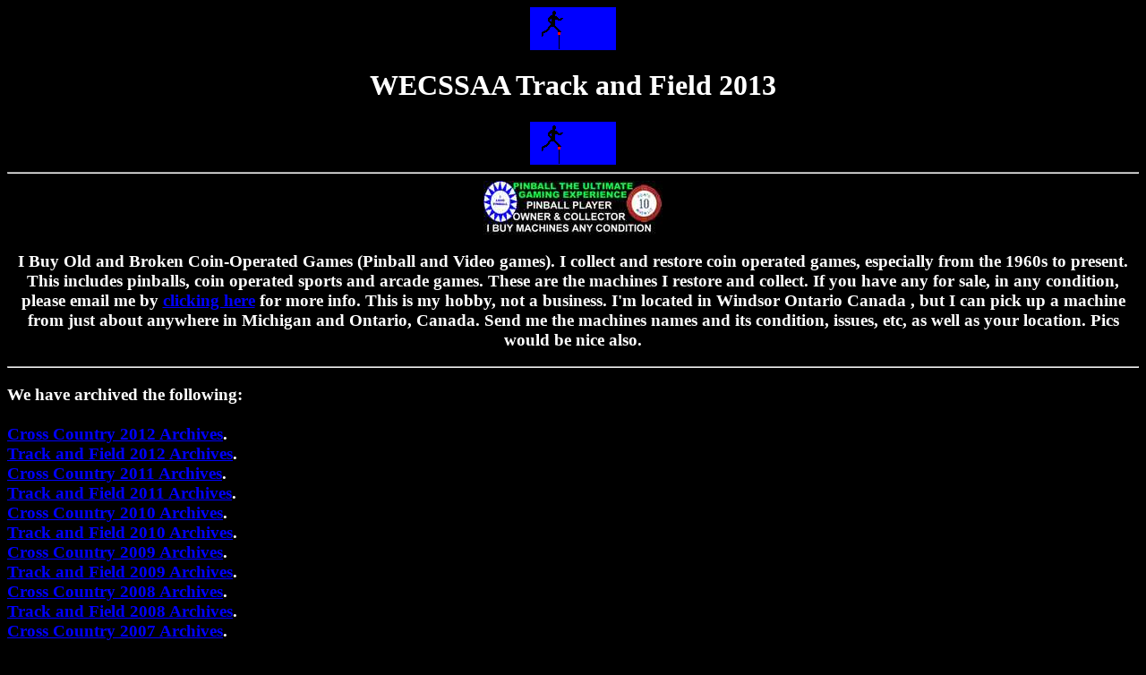

--- FILE ---
content_type: text/html
request_url: http://sh.triton.net/trackarchive2013.htm
body_size: 37502
content:
<HTML><HEAD>
<meta name="classification" content="WECSSAA Track and Field, SWOSSAA Track and Field, OFSAA Track and Field, records, Kennedy, cross country">
   <meta name="keywords" content="track, field, all comers, meets, results, records, Kennedy, relays">
   <meta name="description" content="WECSSAA's track and field & cross country site">
<TITLE>WECSSAA Track & Field</TITLE>
</HEAD>

   
   

<BODY BGCOLOR="#000000" LINK="#000000" VLINK="#000000" ALINK="#FF0033" TEXT="#FFFFFF">
<CENTER><IMG SRC=steeplechase.gif> <H1> WECSSAA Track and Field 2013</H1><IMG SRC=steeplechase.gif>
</CENTER>
<HR>
<CENTER><IMG SRC=bumpersticker.jpg><BR> <H3> 
I Buy Old and Broken Coin-Operated Games (Pinball and Video games).
I collect and restore coin operated games, especially from the 1960s to present. This includes pinballs, coin operated sports and arcade games. These are the machines I restore and collect. 
If you have any for sale, in any condition, please email me by <a href="mailto:shnidei@cogeco.ca?subject=from sh.triton.net"><b><font color=blue>clicking here</font></b></a> for more info. This is my hobby, not a business.
 I'm located in Windsor Ontario Canada , but I can pick up a machine from just about anywhere in Michigan and Ontario, Canada.  Send me the machines names and its 
condition, issues, etc, as well as your location.  Pics would be nice also. 


 </H1></center>

<HR><H3>
We have archived the following:<BR><BR>
<A HREF="crossarchive2012.htm"  ><font color=blue>Cross Country 2012 Archives</font></A>.<BR>
<A HREF="trackarchive2012.htm"  ><font color=blue>Track and Field 2012 Archives</font></A>.<BR>
<A HREF="crossarchive2011.htm"  ><font color=blue>Cross Country 2011 Archives</font></A>.<BR>
<A HREF="trackarchive2011.htm"  ><font color=blue>Track and Field 2011 Archives</font></A>.<BR>
<A HREF="crossarchive2010.htm"  ><font color=blue>Cross Country 2010 Archives</font></A>.<BR>
<A HREF="trackarchive2010.htm"  ><font color=blue>Track and Field 2010 Archives</font></A>.<BR>
<A HREF="crossarchive2009.htm"  ><font color=blue>Cross Country 2009 Archives</font></A>.<BR>
<A HREF="trackarchive2009.htm"  ><font color=blue>Track and Field 2009 Archives</font></A>.<BR>
<A HREF="crossarchive2008.htm"  ><font color=blue>Cross Country 2008 Archives</font></A>.<BR>
<A HREF="trackarchive2008.htm"  ><font color=blue>Track and Field 2008 Archives</font></A>.<BR>
<A HREF="crossarchive2007.htm"  ><font color=blue>Cross Country 2007 Archives</font></A>.<BR>
<A HREF="trackarchive2007.htm"  ><font color=blue>Track and Field 2007 Archives</font></A>.<BR>
<A HREF="crossarchive2006.htm"  ><font color=blue>Cross Country 2006 Archives</font></A>.<BR>
<A HREF="trackarchive2006.htm"  ><font color=blue>Track and Field 2006 Archives</font></A>.<BR>
<A HREF="crossarchive2005.htm"  ><font color=blue>Cross Country 2005 Archives</font></A>.<BR>

<A HREF="trackarchive2005.htm"  ><font color=blue>Track and Field 2005 Archives</font></A>.<BR>
<A HREF="crossarchive2004.htm"  ><font color=blue>Cross Country 2004 Archives</font></A>.<BR>
<A HREF="trackarchive2004.htm"  ><font color=blue>Track and Field 2004 Archives</font></A>.<BR>

  If you are a Kennedy Collegiate athlete and want information
from Coach Hnidei please click on the <A HREF="Kennedy/KCIindex2007.htm"  > <font color=blue>Kennedy Collegiate Information Page</font></A>. <P>
<HR>
If you have any results from Ontario High School meets, please send them or the location on the internet where they are posted to Coach Hnidei by 
<a href="mailto:shnidei@cogeco.ca?subject=from sh.triton.net"><b><font color=blue>clicking here</font></b></a> .

<HR>


<HR>


<HR><H1><CENTER>NEWS</CENTER></H1><P>
Sticky - For WECSSAA coaches.  Linda asked me to post the following files(which you can click on):<BR>
<A HREF="track2013/TMLiteinstructionsWecssaa13.rtf"  > <font color=blue>WECSSAA Entry Instructions</font></A><BR>
<A HREF="track2013/tfmm2013-05-14-MeetEvents-WECSSAA2013-001.zip"  > <font color=blue>WECSSAA zip file</font></A><BR>
<A HREF="track2013/WECSSAA School Codes 2013.pdf"  > <font color=blue> WECSSAA school codes</font></A><BR>
Thursday May 9 is the entry deadline.  Also if you need to down load Hy-Tek Lite, you can download it by <A HREF="http://hy-tekltd.com/Demos/TF_Team_Manager_Lite.exe"  > <font color=blue> clicking here</font></A> .<BR><BR>
June 4 - Live OFSAA results can be found by <A HREF="http://www.windsortiming.com/LiveResults/2013/OFSAA/"  > <font color=blue> clicking here</font></A><BR> 
June 4 - OFSAA heat sheets and performance lists can be found by <A HREF="http://www.ofsaa.on.ca/track-field/schedules-results"  > <font color=blue> clicking here</font></A> and scrolling down.<BR> 
June 3 - NEOAA results are posted below.<BR>
June 2 - South results are posted below.<BR>
May 31 - Complete NOSSA and Central Region is posted below.<BR>
May 30 - Day 1 of NOSSA posted below.<BR>
May 30 - Live results for East Region can be found by <A HREF="http://ottlliveresults.x10.mx/East_Regionals/"  > <font color=blue> clicking here</font></A><BR>
May 29 - Live results for West Region can be found by <A HREF="http://windsortiming.com/LiveResults/2013/Ofsaa_West/"  > <font color=blue> clicking here</font></A><BR>

May 28 - NEOAA results are at the bottom and the top 15 jumps are now updated.<BR>
May 27 - SWOSSAA results are now complete with Pole Vault.<BR>
May 27 - NSSSA,Pre-NSSSA, SDSSAA, GHAC Day 2 (I forgot to post them earlier) and ROPSSAA posted below.<BR>
May 24 - SOSSA Zone 2-3 preliminary, Metro Regional,COSSA,WOSSAA (both days now), SOSSA, EOSSAA, NCSSAA, York Region and GBSSA results are posted at the bottom.<BR>
May 24 - SWOSSAA individual scores by age group can be found by <A HREF="track2013/Individual Scores SWOSSAA.pdf"  > <font color=blue> clicking here</font></A><BR>
May 24 - SWOSSAA overall team scores can be found by <A HREF="track2013/Overall Team Points SWOSSAA.pdf"  > <font color=blue> clicking here</font></A><BR>
May 23 - NDA, SOSSA Zone 4, WOSSAA Day 1, GHAC Day 2, LGSSAA,CWOSSAA and Porcupine results are posted at the bottom.<BR>
May 22 - GHAC Day 1 and Huron-Perth results are posted at the bottom.<BR>
May 21 - Live SWOSSAA results can be found tomorrow by <A HREF="http://windsortiming.com/LiveResults/2013/SWOSSAA/"  > <font color=blue>clicking here.</font></A><BR> 
May 21 - LOSSA results posted below. <BR>
May 21 - OFSAA WEST Region coaches package can be found by <A HREF="track2013/OFSAA West Regional Track and Field 2013 Coaches Package.doc"  > <font color=blue>clicking here.</font></A><BR> 
May 20 - HWIAC results posted below. Top 15 jumps are now updated. Thanks Mr. Taylor<BR>
May 19 - SWOSSAA heat sheets can be found by <A HREF="track2013/Heat Sheets SWOSSAA.pdf"  > <font color=blue>clicking here.</font></A><BR>
May 19 - TVRA Tri County results are posted below.<BR>
May 18 - OFSAA West Schedule is now posted below.<BR>
May 17 - TVRA Central,KASSAA,NCSSAA West and Kawartha results are posted below.<BR>
May 16 - WECSSAA individual scores by age group can be found by <A HREF="track2013/Individual by division.pdf"  > <font color=blue> clicking here</font></A><BR>
May 16 - WECSSAA overall team scores can be found by <A HREF="track2013/Overall Team Scores.pdf"  > <font color=blue> clicking here</font></A><BR>
May 16 - WECSSAA team scores by division can be found by <A HREF="track2013/Division scorest.pdf"  > <font color=blue> clicking here</font></A><BR>
May 16 - West Regional records are now updated and posted below.<BR>
May 16 - Bay of Quinte,TVRA Central Day 1, Prescott-Russell, NCSSAA-East, TDSSAA South and TDSSAA West Regional posted below.<BR>
May 15 - LSSAA and Dwyer results are posted below.<BR>
May 14 - WCSSAA/District 8 and North Simcoe Zone results posted below.<BR>
May 14 - Provincal Top 15 jumps have been updated.  Thanks Mr. Taylor.<BR>
May 13 - CISAA Sr. results posted below.<BR>
May 12 - Live WECSSAA results can be found by  <A HREF="http://windsortiming.com/LiveResults/2013/WECSSAA/"  > <font color=blue> clicking here</font></A>when the meet starts.<BR>
May 12 - Nipissing Invitational posted below.<BR>
May 11 - The WECSSAA schedule for this year is now posted below.  The heat sheets can be found by <A HREF="track2013/Heat Sheets 2.pdf"  > <font color=blue> clicking here</font>. </A><BR> 
May 11 - BQ Invitational, Mark Graham Memorial, Durham Catholic, TDSSAA East Region, TDSSAA North Region, Black Fly relays and National Capital results at the bottom.<BR>
May 9 - Results from St. Patrick's Invitational, Bill Crothers Invitational, South Simcoe Zone, CDS Mini Meet, Campion Bears and Varsity Blues Classic Relays posted below.<BR>
May 8 - SWOSSAA records now updated below.<BR>
May 7- Top 15 for jumps has been updated below.  Thanks Mr. Taylor.<BR>
May 5 - Kettle Creek results are posted at the bottom.<BR>
May 4 - Hungerford-Kinsmen, Sacred Heart, University of Ottawa Invitational, Track Wars and Ray Lewis Relays results are posted at the bottom.<BR>
May 3 - A revised SWOSSAA schedule has been posted below.  Pole Vault was the only change.<BR>
May 2 - WECSSAA Allcomers #3 and Strathroy/Holy Cross posted.<BR>
May 1 - Pirate Relays posted at the bottom.<BR>
April 29 - Provincial Top 15 jumps posted below.  WECSSAA records updated below.<BR>
April 28-  Forest City Prep/Mustang Invitational and Rowland results posted below.<BR>
April 27 - Live results for the Lancer Prep meet at the University of Windsor can be found by <A HREF="http://www.windsortiming.com/LiveResults/2013/LancerPrep/" ><font color=blue>click here </font>  </A> <BR> 
April 27 - Royal City Invitational results posted below.<BR>
April 26 - Father Redmond, Benham Cup, Investors Group and Ottawa Dome Series #5 posted at the bottom.<BR>
April 25 - WECSSAA Allcomers #2 and York Region Indoor Championships posted below.<BR>
April 20 - SWOSSAA schedule now posted below.<BR>
April 19 - St. Clair Field Relays,Marcellinus Early Bird Meet, CISAA SR Indoor, Adam's Invitational and Ottawa Dome Series #1-4 posted at the bottom.<BR>
April 19 - WECSSAA Allcomers #1 is posted below.<BR>
April 17- For WECSSAA athletes, please look at the attached picture by clicking <A HREF="track2013/spike.rtf"  > <font color=blue>here</font></A>  to ensure that your athletes are wearing the proper spikes.  Officials will not let the athletes run if they have the wrong ones in as they will damage the mondo track.<BR> 
April 3 - York Indoor Meet results posted at the bottom.<BR>
April 3 - Switched over cross country to track.<BR>
April 3 - Lancer Prep meet entry information can be found below on the WECSSAA scheduled meets.</font> </A> <BR>


<HR>
<H1><CENTER>RECORDS </CENTER></H1><P>

Kennedy Relay Top 10:<A HREF="Kennedy Relays/top 10 after 2012 relays.xls" ><font color=blue>click here - up to date including 2012</font>  </A> <BR>
WECSSAA Records : <A HREF="records/WECSSAA Records as of 2012.pdf" ><font color=blue>click here -  including 2012 </font>  </A> <BR>
SWOSSAA Records: <A HREF="records/SWOSSAA Records2012.pdf" ><font color=blue>click here - including 2012</font>  </A> <BR>
OFSAA West Records: <A HREF="records/West Region Records as of 2012.pdf" ><font color=blue>click here - including 2012 </font>  </A> <BR>
OFSAA and Interscholastic Records : <A HREF="http://www.ofsaa.on.ca/sites/default/files/championship/user53/2012_-_ofsaa_canadian_interscholastic_records.pdf" ><font color=blue>click here - up to date including 2012</font>  </A> <BR>
<HR>
<H1><CENTER>RANKINGS </CENTER></H1><P>
Provincial Rankings<BR><BR>
Top Distance rankings are now posted.  <A HREF="http://can.milesplit.com/discussion/topics/108599" ><font color=blue>click here, Thanks Coach C</font>  </A> <BR>
Top Long Jump rankings are now posted.  <A HREF="2013 LONG JUMP TOP TENS.pdf" ><font color=blue>click here, Thanks Mr. Taylor</font>  </A> <BR>
 Top Triple Jump rankings are now posted.  <A HREF="2013 TRIPLE JUMP TOP TENS.pdf" ><font color=blue>click here, Thanks Mr. Taylor</font>  </A> <BR>
 Top High Jump rankings are now posted.  <A HREF="2013 HIGH JUMP TOP TENS.pdf" ><font color=blue>click here, Thanks Mr. Taylor</font>  </A> <BR>


</center>

<HR>
<H1><CENTER>WECSSAA Scheduled Meets</CENTER></H1><P>

<TABLE BORDER=4 align="center">
 

     <TR> 
          <TD> <H3>  <font color=white> Date </font>  </H3> </TD>
	     <TD> <H3>  <font color=white> Meet</font> </H3>  </TD>
	       <TD> <H3>  <font color=white> Location</font> </H3>  </TD>
		<TD><H3>  <font color=white> Schedule </font>  </H3> </TD>
		<TD><H3>  <font color=white> Results</font>  </H3> </TD>
	 </TR>

	
<TR> 
          <TD> <H3> <font color=white> Wednesday April 17</font> </H3>  </TD>
	     <TD> <H3> <font color=white> WECSSAA Allcomers #1 </font> </H3>  </TD>
	       <TD><H3>  <font color=white> University of Windsor</font> </H3>  </TD>
		<TD><H3> <A HREF="Schedules/WECSSAA_All_Comer_Meet_Schedule_2013.htm" ><font color=white>click here </font>  </H3> </TD>
		<TD><H3> <A HREF="http://windsortiming.com/Results.php?content=Results/2013/HS_AllComersOne.htm" ><font color=blue>click here</font>  </A>  </H3> </TD>
	 </TR>

<TR> 
          <TD> <H3> <font color=white> Tuesday April 23</font> </H3>  </TD>
	     <TD> <H3> <font color=white> WECSSAA Allcomers #2 </font> </H3>  </TD>
	       <TD><H3>  <font color=white> University of Windsor</font> </H3>  </TD>
		<TD><H3> <A HREF="Schedules/WECSSAA_All_Comer_Meet_Schedule_2013.htm" ><font color=white>click here </font>  </H3> </TD>
		<TD><H3> <A HREF="http://windsortiming.com/Results.php?content=Results/2013/HS_All_Comers_2.htm" ><font color=blue>click here</font>  </A>  </H3> </TD>
	 </TR>

<TR> 
          <TD> <H3> <font color=white> Saturday April 27</font> </H3>  </TD>
	     <TD> <H3> <font color=white> Lancer Prep Invitational</font> </H3>  </TD>
	       <TD><H3>  <font color=white> University of Windsor Stadium</font> </H3>  </TD>
		<TD><H3> <A HREF="Schedules/Lancer_Prep_Technical_Package_13.htm" ><font color=white>click here </font>  </H3> </TD>
		<TD><H3> <A HREF="http://windsortiming.com/Results.php?content=Results/2013/ResultsLancerPrep.htm" ><font color=blue>click here</font>  </A>  </H3> </TD>
 </TR>
<TR> 
          <TD> <H3> <font color=white> Thursday May 2</font> </H3>  </TD>
	     <TD> <H3> <font color=white> WECSSAA Allcomers #3 </font> </H3>  </TD>
	       <TD><H3>  <font color=white> University of Windsor</font> </H3>  </TD>
		<TD><H3> <A HREF="Schedules/WECSSAA_All_Comer_Meet_Schedule_2013.htm" ><font color=white>click here </font>  </H3> </TD>
		<TD><H3> <A HREF="http://windsortiming.com/Results.php?content=Results/2013/HS_AllComers_Three.htm" ><font color=blue>click here</font>  </A>  </H3> </TD>
	 </TR>




<TR> 
          <TD> <H3> <font color=white>Tue - Thur May 14-16</font> </H3>  </TD>
	     <TD> <H3> <font color=white> WECSSAA </font> </H3>  </TD>
	       <TD><H3>  <font color=white> University of Windsor Stadium</font> </H3>  </TD>
		<TD><H3> <A HREF="schedules/Schedule 2013.pdf" ><font color=white> click here </font>    </H3> </TD>
		<TD><H3> <A HREF="track2013/WECSSAA Complete Results.pdf" ><font color=blue>click here</font>  </A>  </H3> </TD>
		
</TR>



<TR> 
          <TD> <H3> <font color=white>Wed-Thur. May 22-23</font> </H3>  </TD>
	     <TD> <H3> <font color=white> SWOSSAA </font> </H3>  </TD>
	       <TD><H3>  <font color=white> Sarnia St. Pats Day 1</font> </H3>  </TD>
		 	<TD><H3> <A Href="Schedules/SWOSSAA SCHEDULE 2013b.doc"><font color=white>click here</font>  </H3> </TD>	
	<TD><H3> <A HREF="track2013/SWOSSAA complete results with PV.pdf"  > <font color=blue>clicking here.</font></A> </H3> </TD>







<TR> 
          <TD> <H3> <font color=white> </font> </H3>  </TD>
	     <TD> <H3> <font color=white> SWOSSAA </font> </H3>  </TD>
	       <TD><H3>  <font color=white> Windsor Day 2</font> </H3>  </TD>
		 	<TD><H3> <A Href="Schedules/SWOSSAA SCHEDULE 2013b.doc"><font color=white>click here</font>  </H3> </TD>	
	<TD><H3> <A HREF="track2013/SWOSSAA complete results with PV.pdf"  > <font color=blue>clicking here.</font></A> </H3> </TD>




</TR>


</TR>

<TR> 
          <TD> <H3> <font color=white> Fri.-Sat. May 31 - June 1</font> </H3>  </TD>
	     <TD> <H3> <font color=white> OFSAA Western Regionals </font> </H3>  </TD>
	       <TD><H3>  <font color=white> Jacob Hespler SS, Cambridge</font> </H3>  </TD>
		<TD><H3> <A Href="http://www.galasso.ca/OFSAAWEST2013/OFSAAWEST2013/OFSAAWEST2013.html"><font color=white>click here</font>  </H3> </TD>	
         <TD><H3> <A HREF="http://www.galasso.ca/OFSAAWEST2013/OFSAAWEST2013/OFSAAWEST2013_files/West%20Region%20Results%202.htm"  > <font color=blue>clicking here.</font></A> </H3> </TD>







	 </TR>



<TR> 
          <TD> <H3> <font color=white> Thur.- Sat. June 6-8</font> </H3>  </TD>
	     <TD> <H3> <font color=white> OFSAA</font> </H3>  </TD>
	       <TD><H3>  <font color=white> Oshawa</font> </H3>  </TD>
		<TD><H3> <A Href="http://www.ofsaa.on.ca/sites/default/files/championship/user53/2013_-_ofsaa_track_field_schedule_-_final.pdf"> <font color=white>click here</font>  </H3> </TD>	
	<TD><H3> <A HREF="http://www.windsortiming.com/LiveResults/2013/OFSAA/"  > <font color=blue>clicking here.</font></A> </H3> </TD>

	
	 </TR>

	
    
</TABLE>
</center>


<BR>
<HR>
<H1><CENTER>Other Meet Results from around the province of Ontario</CENTER></H1><P>

<TABLE BORDER=4 align="center">
 


<TR> 
             <TD> <H3>  <font color=white> Meet</font> </H3>  </TD>
	       <TD> <H3>  <font color=white> Date Posted - click in this column</font> </H3>  </TD>

</TR>
<TR> 
		<TD> <H3>   <font color=white>NEOAA</font></A> </H3> </TD>
          <TD> <H3>  <A HREF="http://trackdatabase.com/viewmeet.php?current_meet=zzzz_db496" > <font color=white> June 3 2013</font></A> </H3> </TD>
	 </TR>
<TR> 
		<TD> <H3>   <font color=white>South Region</font></A> </H3> </TD>
          <TD> <H3>  <A HREF="http://nocrunners.files.wordpress.com/2013/06/2013-south-regional-tf-results.pdf" > <font color=white> June 2 2013</font></A> </H3> </TD>
	 </TR>
<TR> 
		<TD> <H3>   <font color=white>Central Region</font></A> </H3> </TD>
          <TD> <H3>  <A HREF="http://trackdatabase.com/viewmeet.php?current_meet=zzzz_db529" > <font color=white> May 31 2013</font></A> </H3> </TD>
	 </TR>
<TR> 
		<TD> <H3>   <font color=white>NOSSA </font></A> </H3> </TD>
          <TD> <H3>  <A HREF="http://nossa.rainbowschools.ca/Pages/tfevent13.pdf" > <font color=white> May 31 2013</font></A> </H3> </TD>
	 </TR>
<TR> 
		<TD> <H3>   <font color=white>East Region</font></A> </H3> </TD>
          <TD> <H3>  <A HREF="http://ottlliveresults.x10.mx/East_Regionals/" > <font color=white> May 30 2013</font></A> </H3> </TD>
	 </TR>
<TR> 
		<TD> <H3>   <font color=white>NEOAA</font></A> </H3> </TD>
          <TD> <H3>  <A HREF="http://www.trackdatabase.com/viewmeet.php?current_meet=zzzz_db496" > <font color=white> May 28 2013</font></A> </H3> </TD>
	 </TR>
<TR> 
		<TD> <H3>   <font color=white>NSSSA</font></A> </H3> </TD>
          <TD> <H3>  <A HREF="http://nossa.rainbowschools.ca/Pages/tfnsssaresult13.pdf" > <font color=white> May 27 2013</font></A> </H3> </TD>
	 </TR>
<TR> 
		<TD> <H3>   <font color=white>Pre-NSSSA</font></A> </H3> </TD>
          <TD> <H3>  <A HREF="http://nossa.rainbowschools.ca/Pages/tfnsssaainvitresult13.pdf" > <font color=white> May 27 2013</font></A> </H3> </TD>
	 </TR>
<TR> 
		<TD> <H3>   <font color=white>SDSSAA</font></A> </H3> </TD>
          <TD> <H3>  <A HREF="http://trackdatabase.com/viewmeet.php?current_meet=zzzz_db484" > <font color=white> May 27 2013</font></A> </H3> </TD>
	 </TR>
<TR> 
		<TD> <H3>   <font color=white>GHAC Day 2</font></A> </H3> </TD>
          <TD> <H3>  <A HREF="http://coppsindoor.org/0002GHACLive/ghacmenu.htm" > <font color=white> May 27 2013</font></A> </H3> </TD>
	 </TR>
<TR> 
		<TD> <H3>   <font color=white>ROPSSAA</font></A> </H3> </TD>
          <TD> <H3>  <A HREF="http://coppsindoor.org/0001Southtrack2013/ROPSSAA2013results.pdf" > <font color=white> May 27 2013</font></A> </H3> </TD>
	 </TR>
<TR> 
		<TD> <H3>   <font color=white>SOSSA Zone 2-3 Preliminary</font></A> </H3> </TD>
          <TD> <H3>  <A HREF="http://www.dsbn.edu.on.ca/athletic/nrhsaa/Track-Field/Results/2013/Zone2-3PreliminaryResults.pdf" > <font color=white> May 24 2013</font></A> </H3> </TD>
	 </TR>
<TR> 
		<TD> <H3>   <font color=white>Metro Regional</font></A> </H3> </TD>
          <TD> <H3>  <A HREF="http://www.trackdatabase.com/viewmeet.php?current_meet=zzzz_db528" > <font color=white> May 24 2013</font></A> </H3> </TD>
	 </TR>
<TR> 
		<TD> <H3>   <font color=white>COSSA</font></A> </H3> </TD>
          <TD> <H3>  <A HREF="http://partners.hpedsb.on.ca/cossa/images/stories/userfiles/files/COSSA/Results2013.htm" > <font color=white> May 24 2013</font></A> </H3> </TD>
	 </TR>
<TR> 
		<TD> <H3>   <font color=white>SOSSA</font></A> </H3> </TD>
          <TD> <H3>  <A HREF="track2013/2013 SOSSA Results.pdf" > <font color=white> May 24 2013</font></A> </H3> </TD>
	 </TR>
<TR> 
		<TD> <H3>   <font color=white>EOSSAA</font></A> </H3> </TD>
          <TD> <H3>  <A HREF="http://ottawalions.com/results/2013-results/2013-eossaa-championships/" > <font color=white> May 24 2013</font></A> </H3> </TD>
	 </TR>
<TR> 
		<TD> <H3>   <font color=white>NCSSAA</font></A> </H3> </TD>
          <TD> <H3>  <A HREF="http://ottawalions.com/results/2013-results/2013-ncssaa-championships/" > <font color=white> May 24 2013</font></A> </H3> </TD>
	 </TR>
<TR> 
		<TD> <H3>   <font color=white>York Region</font></A> </H3> </TD>
          <TD> <H3>  <A HREF="http://trackdatabase.com/viewmeet.php?current_meet=zzzz_db469" > <font color=white> May 24 2013</font></A> </H3> </TD>
	 </TR>
<TR> 
		<TD> <H3>   <font color=white>GBSSA</font></A> </H3> </TD>
          <TD> <H3>  <A HREF="http://trackdatabase.com/viewmeet.php?current_meet=zzzz_db526" > <font color=white> May 24 2013</font></A> </H3> </TD>
	 </TR>
<TR> 
		<TD> <H3>   <font color=white>NDA</font></A> </H3> </TD>
          <TD> <H3>  <A HREF="http://trackdatabase.com/viewmeet.php?current_meet=zzzz_db490" > <font color=white> May 23 2013</font></A> </H3> </TD>
	 </TR>
<TR> 
		<TD> <H3>   <font color=white>SOSSA Zone 4</font></A> </H3> </TD>
          <TD> <H3>  <A HREF="http://nocrunners.files.wordpress.com/2013/05/2013-zone-4-championship-results.pdf" > <font color=white> May 23 2013</font></A> </H3> </TD>
	 </TR>
<TR> 
		<TD> <H3>   <font color=white>WOSSAA </font></A> </H3> </TD>
          <TD> <H3>  <A HREF="http://www.ldcsb.on.ca/schools/RMC/Athletics/Documents/wossaa2013_Results.htm" > <font color=white> May 23 2013</font></A> </H3> </TD>
	 </TR>
<TR> 
		<TD> <H3>   <font color=white>GHAC Day 2</font></A> </H3> </TD>
          <TD> <H3>  <A HREF="http://coppsindoor.org/0002GHACLive/ghacmenu.htm" > <font color=white> May 23 2013</font></A> </H3> </TD>
	 </TR>
<TR> 
		<TD> <H3>   <font color=white>LGSSAA</font></A> </H3> </TD>
          <TD> <H3>  <A HREF="http://www.piratestrackandfield.com/2013LGSSAAresults.html" > <font color=white> May 23 2013</font></A> </H3> </TD>
	 </TR>
<TR> 
		<TD> <H3>   <font color=white>CWOSSAA</font></A> </H3> </TD>
          <TD> <H3>  <A HREF="http://www.galasso.ca/home/galasso.ca_files/CWOSSA%202013%20Final%20Results.htm" > <font color=white> May 23 2013</font></A> </H3> </TD>
	 </TR>
<TR> 
		<TD> <H3>   <font color=white>Porcupine</font></A> </H3> </TD>
          <TD> <H3>  <A HREF="http://trackdatabase.com/viewmeet.php?current_meet=zzzz_db493" > <font color=white> May 23 2013</font></A> </H3> </TD>
	 </TR>
<TR> 
		<TD> <H3>   <font color=white>GHAC Day 1</font></A> </H3> </TD>
          <TD> <H3>  <A HREF="http://coppsindoor.org/0001GHACLive/ghacmenu.htm" > <font color=white> May 22 2013</font></A> </H3> </TD>
	 </TR>
<TR> 
		<TD> <H3>   <font color=white>Huron Perth</font></A> </H3> </TD>
          <TD> <H3>  <A HREF="http://www.ldcsb.on.ca/schools/RMC/Athletics/Documents/huronperth2013_Results.pdf" > <font color=white> May 22 2013</font></A> </H3> </TD>
	 </TR>
<TR> 
		<TD> <H3>   <font color=white>LOSSA</font></A> </H3> </TD>
          <TD> <H3>  <A HREF="http://trackdatabase.com/viewmeet.php?current_meet=zzzz_db517" > <font color=white> May 21 2013</font></A> </H3> </TD>
	 </TR>
<TR> 
		<TD> <H3>   <font color=white>HWIAC</font></A> </H3> </TD>
          <TD> <H3>  <A HREF="http://www.hwdsb.on.ca/athletics/wp-content/uploads/2012/11/Results_2013.pdf" > <font color=white> May 20 2013</font></A> </H3> </TD>
	 </TR>
<TR> 
		<TD> <H3>   <font color=white>TVRA Tri County</font></A> </H3> </TD>
          <TD> <H3>  <A HREF="http://www.ldcsb.on.ca/schools/RMC/Athletics/Documents/tricounty2013_Results.htm" > <font color=white> May 19 2013</font></A> </H3> </TD>
	 </TR>
<TR> 
		<TD> <H3>   <font color=white>TVRA Central</font></A> </H3> </TD>
          <TD> <H3>  <A HREF="http://www.ldcsb.on.ca/schools/RMC/Athletics/Documents/tvra2013_Results.htm" > <font color=white> May 17 2013</font></A> </H3> </TD>
	 </TR>
<TR> 
		<TD> <H3>   <font color=white>KASSAA</font></A> </H3> </TD>
          <TD> <H3>  <A HREF="http://www.kassaa.ca/pdf/2013KASSAAOverallResults.pdf" > <font color=white> May 17 2013</font></A> </H3> </TD>
	 </TR>
<TR> 
		<TD> <H3>   <font color=white>NCSSAA West</font></A> </H3> </TD>
          <TD> <H3>  <A HREF="http://ottawalions.com/results/2013-results/2013-ncssaa-west-conference-championships/" > <font color=white> May 17 2013</font></A> </H3> </TD>
	 </TR>
<TR> 
		<TD> <H3>   <font color=white>Kawartha</font></A> </H3> </TD>
          <TD> <H3>  <A HREF="http://trackdatabase.com/viewmeet.php?current_meet=zzzz_db521" > <font color=white> May 17 2013</font></A> </H3> </TD>
	 </TR>
<TR> 
		<TD> <H3>   <font color=white>Bay of Quinte</font></A> </H3> </TD>
          <TD> <H3>  <A HREF="http://partners.hpedsb.on.ca/cossa/images/stories/userfiles/files/BQ/Results/Results2013.htm" > <font color=white> May 16 2013</font></A> </H3> </TD>
	 </TR>

<TR> 
		<TD> <H3>   <font color=white>NCSSAA East</font></A> </H3> </TD>
          <TD> <H3>  <A HREF="http://ottawalions.com/results/2013-results/2013-ncssaa-east-championships/" > <font color=white> May 16 2013</font></A> </H3> </TD>
	 </TR>
<TR> 
		<TD> <H3>   <font color=white>Prescott-Russell</font></A> </H3> </TD>
          <TD> <H3>  <A HREF="http://ottawalions.com/results/2013-results/2013-prescott-russell-championships/" > <font color=white> May 16 2013</font></A> </H3> </TD>
	 </TR>
<TR> 
		<TD> <H3>   <font color=white>TDSSAA West Region</font></A> </H3> </TD>
          <TD> <H3>  <A HREF="http://trackdatabase.com/viewmeet.php?current_meet=zzzz_db476" > <font color=white> May 16 2013</font></A> </H3> </TD>
	 </TR>
<TR> 
		<TD> <H3>   <font color=white>TDSSAA South Region</font></A> </H3> </TD>
          <TD> <H3>  <A HREF="http://trackdatabase.com/viewmeet.php?current_meet=zzzz_db475" > <font color=white> May 16 2013</font></A> </H3> </TD>
	 </TR>
<TR> 
		<TD> <H3>   <font color=white>LSSAA</font></A> </H3> </TD>
          <TD> <H3>  <A HREF="results/2013 LSSAA Results.htm" > <font color=white> May 15 2013</font></A> </H3> </TD>
	 </TR>
<TR> 
		<TD> <H3>   <font color=white>Dwyer Invitational</font></A> </H3> </TD>
          <TD> <H3>  <A HREF="http://trackdatabase.com/viewmeet.php?current_meet=zzzz_db516" > <font color=white> May 15 2013</font></A> </H3> </TD>
	 </TR>
<TR> 
		<TD> <H3>   <font color=white>WCSSAA/District 8</font></A> </H3> </TD>
          <TD> <H3>  <A HREF="http://www.galasso.ca/WCD82013/" > <font color=white> May 14 2013</font></A> </H3> </TD>
	 </TR>
<TR> 
		<TD> <H3>   <font color=white>North Simcoe Zone</font></A> </H3> </TD>
          <TD> <H3>  <A HREF="http://trackdatabase.com/viewmeet.php?current_meet=zzzz_db492" > <font color=white> May 14 2013</font></A> </H3> </TD>
	 </TR>
<TR> 
		<TD> <H3>   <font color=white>CISAA Sr.</font></A> </H3> </TD>
          <TD> <H3>  <A HREF="http://trackdatabase.com/viewmeet.php?current_meet=zzzz_db522" > <font color=white> May 13 2013</font></A> </H3> </TD>
	 </TR>
<TR> 
		<TD> <H3>   <font color=white>Nipissing Invitational</font></A> </H3> </TD>
          <TD> <H3>  <A HREF="http://trackdatabase.com/viewmeet.php?current_meet=zzzz_db489" > <font color=white> May 12 2013</font></A> </H3> </TD>
	 </TR>
<TR> 
		<TD> <H3>   <font color=white>BQ Invitational</font></A> </H3> </TD>
          <TD> <H3>  <A HREF="http://partners.hpedsb.on.ca/cossa/images/stories/userfiles/files/BQI/Results%202013/Results.htm" > <font color=white> May 11 2013</font></A> </H3> </TD>
	 </TR>
<TR> 
		<TD> <H3>   <font color=white>Mark Graham Memorial</font></A> </H3> </TD>
          <TD> <H3>  <A HREF="http://coppsindoor.org/MarkGraham2013/results.htm" > <font color=white> May 11 2013</font></A> </H3> </TD>
	 </TR>
<TR> 
		<TD> <H3>   <font color=white>Durham Catholic</font></A> </H3> </TD>
          <TD> <H3>  <A HREF="http://trackdatabase.com/viewmeet.php?current_meet=zzzz_db468" > <font color=white> May 11 2013</font></A> </H3> </TD>
	 </TR>
<TR> 
		<TD> <H3>   <font color=white>TDSSAA East Region</font></A> </H3> </TD>
          <TD> <H3>  <A HREF="http://trackdatabase.com/viewmeet.php?current_meet=zzzz_db473" > <font color=white> May 11 2013</font></A> </H3> </TD>
	 </TR>
<TR> 
		<TD> <H3>   <font color=white>TDSSAA North Region</font></A> </H3> </TD>
          <TD> <H3>  <A HREF="http://trackdatabase.com/viewmeet.php?current_meet=zzzz_db474" > <font color=white> May 11 2013</font></A> </H3> </TD>
	 </TR>
<TR> 
		<TD> <H3>   <font color=white>Black Fly Relays</font></A> </H3> </TD>
          <TD> <H3>  <A HREF="http://tracknorth.weebly.com/uploads/2/9/2/6/292675/2013_black_flies_track_and_field_meet_final_results.pdf" > <font color=white> May 11 2013</font></A> </H3> </TD>
	 </TR>
<TR> 
		<TD> <H3>   <font color=white>National Capital</font></A> </H3> </TD>
          <TD> <H3>  <A HREF="http://ottawalions.com/results/2013-results/2013-national-capital-hs-classic/" > <font color=white> May 11 2013</font></A> </H3> </TD>
	 </TR>
<TR> 
		<TD> <H3>   <font color=white>St. Patrick's Invitational</font></A> </H3> </TD>
          <TD> <H3>  <A HREF="results/StPatsResults.htm" > <font color=white> May 9 2013</font></A> </H3> </TD>
	 </TR>

<TR> 
		<TD> <H3>   <font color=white>Bill Crothers Invitational</font></A> </H3> </TD>
          <TD> <H3>  <A HREF="http://trackdatabase.com/viewmeet.php?current_meet=zzzz_db523" > <font color=white> May 9 2013</font></A> </H3> </TD>
	 </TR>
<TR> 
		<TD> <H3>   <font color=white>South Simcoe Zone</font></A> </H3> </TD>
          <TD> <H3>  <A HREF="http://trackdatabase.com/viewmeet.php?current_meet=zzzz_db518" > <font color=white> May 9 2013</font></A> </H3> </TD>
	 </TR>
<TR> 
		<TD> <H3>   <font color=white>CDS Mini meet</font></A> </H3> </TD>
          <TD> <H3>  <A HREF="http://trackdatabase.com/viewmeet.php?current_meet=zzzz_db483" > <font color=white> May 9 2013</font></A> </H3> </TD>
	 </TR>
<TR> 
		<TD> <H3>   <font color=white>Campion Bears</font></A> </H3> </TD>
          <TD> <H3>  <A HREF="http://trackdatabase.com/viewmeet.php?current_meet=zzzz_db479" > <font color=white> May 9 2013</font></A> </H3> </TD>
	 </TR>
<TR> 
		<TD> <H3>   <font color=white>Varsity Blues Classic Relays</font></A> </H3> </TD>
          <TD> <H3>  <A HREF="http://www.varsityblues.ca/documents/2013/5/7/final_results.pdf?id=1923" > <font color=white> May 9 2013</font></A> </H3> </TD>
	 </TR>
<TR> 
		<TD> <H3>   <font color=white>Kettle Creek</font></A> </H3> </TD>
          <TD> <H3>  <A HREF="http://www.stl-trackandfield.ca/apps/events_kettle_creek.shtml" > <font color=white> May 6 2013</font></A> </H3> </TD>
	 </TR>
<TR> 
		<TD> <H3>   <font color=white>Hungerford-Kinsmen</font></A> </H3> </TD>
          <TD> <H3>  <A HREF="http://piratestrackandfield.com/2013hkresults.htm" > <font color=white> May 4 2013</font></A> </H3> </TD>
	 </TR>
<TR> 
		<TD> <H3>   <font color=white>Sacred Heart</font></A> </H3> </TD>
          <TD> <H3>  <A HREF="http://trackdatabase.com/viewmeet.php?current_meet=zzzz_db470" > <font color=white> May 4 2013</font></A> </H3> </TD>
	 </TR>
<TR> 
		<TD> <H3>   <font color=white>University of Ottawa Invitational</font></A> </H3> </TD>
          <TD> <H3>  <A HREF="http://ottawalions.com/results/2013-results/2013-uottawa-high-school-invitational/" > <font color=white> May 4 2013</font></A> </H3> </TD>
	 </TR>
<TR> 
		<TD> <H3>   <font color=white>Ray Lewis Relays</font></A> </H3> </TD>
          <TD> <H3>  <A HREF="https://docs.google.com/file/d/0B-5H0X1RaqezZy1vVFkwcHltcFk/edit" > <font color=white> May 4 2013</font></A> </H3> </TD>
	 </TR>
<TR> 
		<TD> <H3>   <font color=white>Track Wars</font></A> </H3> </TD>
          <TD> <H3>  <A HREF="http://www.galasso.ca/home/galasso.ca_files/Trackwars%202013%20Results.htm" > <font color=white> May 4 2013</font></A> </H3> </TD>
	 </TR>
<TR> 
		<TD> <H3>   <font color=white>Strathroy/Holy Cross</font></A> </H3> </TD>
          <TD> <H3>  <A HREF="results/2013 Results strathroy.pdf" > <font color=white> May 2 2013</font></A> </H3> </TD>
	 </TR>
<TR> 
		<TD> <H3>   <font color=white>Pirate Relays</font></A> </H3> </TD>
          <TD> <H3>  <A HREF="http://piratestrackandfield.com/2013pr.html" > <font color=white> May 1 2013</font></A> </H3> </TD>
	 </TR>
<TR> 
		<TD> <H3>   <font color=white>Forest City Prep/ Mustang Invitational</font></A> </H3> </TD>
          <TD> <H3>  <A HREF="http://www.trackie.com/track-and-field/Results/2013-forest-city-mustang-invitational-meet/2142/" > <font color=white> April 28 2013</font></A> </H3> </TD>
	 </TR>
<TR> 
		<TD> <H3>   <font color=white>Rowland </font></A> </H3> </TD>
          <TD> <H3>  <A HREF="http://www.trackie.com/track-and-field/Results/2013-nike-john-rowland-games/2146/" > <font color=white> April 28 2013</font></A> </H3> </TD>
	 </TR>
<TR> 
		<TD> <H3>   <font color=white> Royal City Invitational - Hand Times</font></A> </H3> </TD>
          <TD> <H3>  <A HREF="http://www.galasso.ca/home/galasso.ca_files/Revised%20Results%202013.htm" > <font color=white> April 27 2013</font></A> </H3> </TD>
	 </TR>
<TR> 
		<TD> <H3>   <font color=white> Father Redmond</font></A> </H3> </TD>
          <TD> <H3>  <A HREF="http://www.neilmcneiltrack.com/files/Results/Father-Redmond-Results.pdf" > <font color=white> April 26 2013</font></A> </H3> </TD>
	 </TR>
<TR> 
		<TD> <H3>   <font color=white> Benham Cup</font></A> </H3> </TD>
          <TD> <H3>  <A HREF="http://www.guelphvictors.ca/hsmeet/hsm.htm" > <font color=white> April 26 2013</font></A> </H3> </TD>
	 </TR>
<TR> 
		<TD> <H3>   <font color=white> Investors Group</font></A> </H3> </TD>
          <TD> <H3>  <A HREF="http://trackdatabase.com/viewmeet.php?current_meet=zzzz_db478" > <font color=white> April 26 2013</font></A> </H3> </TD>
	 </TR>
<TR> 
		<TD> <H3>   <font color=white> Ottawa Dome Series #5</font></A> </H3> </TD>
          <TD> <H3>  <A HREF="http://ottawalions.com/results/2013-results/2013-dome-hs-meet-5/" > <font color=white> April 26 2013</font></A> </H3> </TD>
	 </TR>
<TR> 
		<TD> <H3>   <font color=white> York Region Indoor Championships</font></A> </H3> </TD>
          <TD> <H3>  <A HREF="http://trackdatabase.com/viewmeet.php?current_meet=zzzz_db467" > <font color=white> April 25 2013</font></A> </H3> </TD>
	 </TR>
<TR> 
		<TD> <H3>   <font color=white> Marcellinus Early Bird Meet</font></A> </H3> </TD>
          <TD> <H3>  <A HREF="http://trackdatabase.com/viewmeet.php?current_meet=zzzz_db471" > <font color=white> April 19 2013</font></A> </H3> </TD>
	 </TR>
<TR> 
		<TD> <H3>   <font color=white> CISAA SR Indoor</font></A> </H3> </TD>
          <TD> <H3>  <A HREF="http://trackdatabase.com/viewmeet.php?current_meet=zzzz_db477" > <font color=white> April 19 2013</font></A> </H3> </TD>
	 </TR>
<TR> 
		<TD> <H3>   <font color=white> Adam's Invitational</font></A> </H3> </TD>
          <TD> <H3>  <A HREF="http://ofsaa.runnerspace.com/gprofile.php?mgroup_id=31557&do=news&news_id=101154" > <font color=white> April 19 2013</font></A> </H3> </TD>
	 </TR>
<TR> 
		<TD> <H3>   <font color=white> Ottawa Dome Series #4</font></A> </H3> </TD>
          <TD> <H3>  <A HREF="http://ottawalions.com/results/2013-results/2013-dome-hs-meet-4/" > <font color=white> April 19 2013</font></A> </H3> </TD>
	 </TR>
<TR> 
		<TD> <H3>   <font color=white> Ottawa Dome Series #3</font></A> </H3> </TD>
          <TD> <H3>  <A HREF="http://ottawalions.com/results/2013-results/2013-dome-hs-series-3/" > <font color=white> April 19 2013</font></A> </H3> </TD>
	 </TR>
<TR> 
		<TD> <H3>   <font color=white> Ottawa Dome Series #2</font></A> </H3> </TD>
          <TD> <H3>  <A HREF="http://ottawalions.com/results/2013-results/2013-dome-hs-series-2/" > <font color=white> April 19 2013</font></A> </H3> </TD>
	 </TR>
<TR> 
		<TD> <H3>   <font color=white> Ottawa Dome Series #1</font></A> </H3> </TD>
          <TD> <H3>  <A HREF="http://ottawalions.com/results/2013-results/2013-dome-hs-series-1/" > <font color=white> April 19 2013</font></A> </H3> </TD>
	 </TR>

	<TR> 
		<TD> <H3>   <font color=white> St. Clair Field Relay</font></A> </H3> </TD>
          <TD> <H3>  <A HREF="results/stclair2013.htm" > <font color=white> April 19 2013</font></A> </H3> </TD>
	     
	 </TR>
	<TR> 
		<TD> <H3>   <font color=white> York University Indoor</font></A> </H3> </TD>
          <TD> <H3>  <A HREF="http://www.yorku.ca/yutc/v2/meetInfo_294_4254434716.htm" > <font color=white> April 3 2013</font></A> </H3> </TD>
	 </TR>

 
</TABLE>
</center>



		
	
	

<BR>
<center>
</H3>     


</BODY></HTML>


